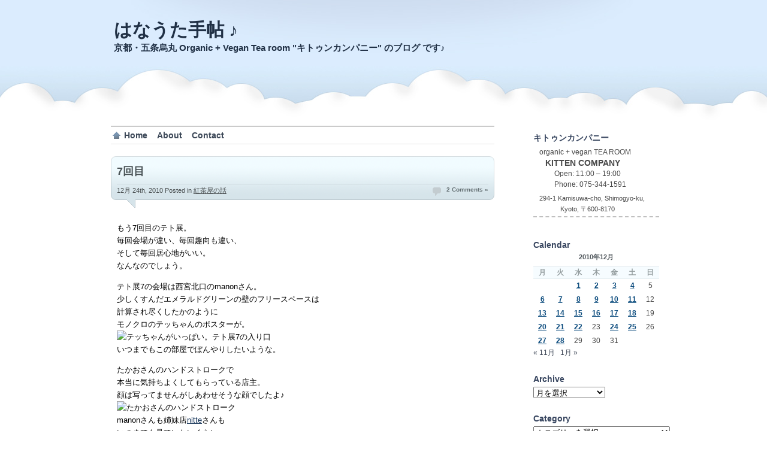

--- FILE ---
content_type: text/html; charset=UTF-8
request_url: https://hanauta.kittencompany.net/2010/12/24/2808/
body_size: 16609
content:
<!DOCTYPE html PUBLIC "-//W3C//DTD XHTML 1.0 Transitional//EN" "http://www.w3.org/TR/xhtml1/DTD/xhtml1-transitional.dtd">
<html xmlns="http://www.w3.org/1999/xhtml">
<head profile="http://gmpg.org/xfn/11">

<title>7回目 &laquo;  はなうた手帖 ♪</title>

	<meta http-equiv="Content-Type" content="text/html; charset=UTF-8" />	
	<meta name="generator" content="WordPress 6.7.4" /> <!-- leave this for stats please -->

	<link rel="stylesheet" href="https://hanauta.kittencompany.net/wp-content/themes/proclouds/style.css" type="text/css" media="screen" />
	<link rel="alternate" type="application/rss+xml" title="RSS 2.0" href="https://hanauta.kittencompany.net/feed/" />
	<link rel="alternate" type="text/xml" title="RSS .92" href="https://hanauta.kittencompany.net/feed/rss/" />
	<link rel="alternate" type="application/atom+xml" title="Atom 0.3" href="https://hanauta.kittencompany.net/feed/atom/" />
	<link rel="pingback" href="https://hanauta.kittencompany.net/xmlrpc.php" />


		<link rel='archives' title='2018年6月' href='https://hanauta.kittencompany.net/2018/06/' />
	<link rel='archives' title='2018年5月' href='https://hanauta.kittencompany.net/2018/05/' />
	<link rel='archives' title='2018年4月' href='https://hanauta.kittencompany.net/2018/04/' />
	<link rel='archives' title='2018年3月' href='https://hanauta.kittencompany.net/2018/03/' />
	<link rel='archives' title='2018年2月' href='https://hanauta.kittencompany.net/2018/02/' />
	<link rel='archives' title='2018年1月' href='https://hanauta.kittencompany.net/2018/01/' />
	<link rel='archives' title='2017年12月' href='https://hanauta.kittencompany.net/2017/12/' />
	<link rel='archives' title='2017年11月' href='https://hanauta.kittencompany.net/2017/11/' />
	<link rel='archives' title='2017年10月' href='https://hanauta.kittencompany.net/2017/10/' />
	<link rel='archives' title='2017年9月' href='https://hanauta.kittencompany.net/2017/09/' />
	<link rel='archives' title='2017年8月' href='https://hanauta.kittencompany.net/2017/08/' />
	<link rel='archives' title='2017年7月' href='https://hanauta.kittencompany.net/2017/07/' />
	<link rel='archives' title='2017年6月' href='https://hanauta.kittencompany.net/2017/06/' />
	<link rel='archives' title='2017年5月' href='https://hanauta.kittencompany.net/2017/05/' />
	<link rel='archives' title='2017年4月' href='https://hanauta.kittencompany.net/2017/04/' />
	<link rel='archives' title='2017年3月' href='https://hanauta.kittencompany.net/2017/03/' />
	<link rel='archives' title='2017年2月' href='https://hanauta.kittencompany.net/2017/02/' />
	<link rel='archives' title='2017年1月' href='https://hanauta.kittencompany.net/2017/01/' />
	<link rel='archives' title='2016年12月' href='https://hanauta.kittencompany.net/2016/12/' />
	<link rel='archives' title='2016年11月' href='https://hanauta.kittencompany.net/2016/11/' />
	<link rel='archives' title='2016年10月' href='https://hanauta.kittencompany.net/2016/10/' />
	<link rel='archives' title='2016年9月' href='https://hanauta.kittencompany.net/2016/09/' />
	<link rel='archives' title='2016年8月' href='https://hanauta.kittencompany.net/2016/08/' />
	<link rel='archives' title='2016年7月' href='https://hanauta.kittencompany.net/2016/07/' />
	<link rel='archives' title='2016年6月' href='https://hanauta.kittencompany.net/2016/06/' />
	<link rel='archives' title='2016年5月' href='https://hanauta.kittencompany.net/2016/05/' />
	<link rel='archives' title='2016年4月' href='https://hanauta.kittencompany.net/2016/04/' />
	<link rel='archives' title='2016年3月' href='https://hanauta.kittencompany.net/2016/03/' />
	<link rel='archives' title='2016年2月' href='https://hanauta.kittencompany.net/2016/02/' />
	<link rel='archives' title='2016年1月' href='https://hanauta.kittencompany.net/2016/01/' />
	<link rel='archives' title='2015年12月' href='https://hanauta.kittencompany.net/2015/12/' />
	<link rel='archives' title='2015年11月' href='https://hanauta.kittencompany.net/2015/11/' />
	<link rel='archives' title='2015年10月' href='https://hanauta.kittencompany.net/2015/10/' />
	<link rel='archives' title='2015年9月' href='https://hanauta.kittencompany.net/2015/09/' />
	<link rel='archives' title='2015年8月' href='https://hanauta.kittencompany.net/2015/08/' />
	<link rel='archives' title='2015年7月' href='https://hanauta.kittencompany.net/2015/07/' />
	<link rel='archives' title='2015年6月' href='https://hanauta.kittencompany.net/2015/06/' />
	<link rel='archives' title='2015年5月' href='https://hanauta.kittencompany.net/2015/05/' />
	<link rel='archives' title='2015年4月' href='https://hanauta.kittencompany.net/2015/04/' />
	<link rel='archives' title='2015年3月' href='https://hanauta.kittencompany.net/2015/03/' />
	<link rel='archives' title='2015年2月' href='https://hanauta.kittencompany.net/2015/02/' />
	<link rel='archives' title='2015年1月' href='https://hanauta.kittencompany.net/2015/01/' />
	<link rel='archives' title='2014年12月' href='https://hanauta.kittencompany.net/2014/12/' />
	<link rel='archives' title='2014年11月' href='https://hanauta.kittencompany.net/2014/11/' />
	<link rel='archives' title='2014年10月' href='https://hanauta.kittencompany.net/2014/10/' />
	<link rel='archives' title='2014年9月' href='https://hanauta.kittencompany.net/2014/09/' />
	<link rel='archives' title='2014年8月' href='https://hanauta.kittencompany.net/2014/08/' />
	<link rel='archives' title='2014年7月' href='https://hanauta.kittencompany.net/2014/07/' />
	<link rel='archives' title='2014年6月' href='https://hanauta.kittencompany.net/2014/06/' />
	<link rel='archives' title='2014年5月' href='https://hanauta.kittencompany.net/2014/05/' />
	<link rel='archives' title='2014年4月' href='https://hanauta.kittencompany.net/2014/04/' />
	<link rel='archives' title='2014年3月' href='https://hanauta.kittencompany.net/2014/03/' />
	<link rel='archives' title='2014年2月' href='https://hanauta.kittencompany.net/2014/02/' />
	<link rel='archives' title='2014年1月' href='https://hanauta.kittencompany.net/2014/01/' />
	<link rel='archives' title='2013年12月' href='https://hanauta.kittencompany.net/2013/12/' />
	<link rel='archives' title='2013年11月' href='https://hanauta.kittencompany.net/2013/11/' />
	<link rel='archives' title='2013年10月' href='https://hanauta.kittencompany.net/2013/10/' />
	<link rel='archives' title='2013年9月' href='https://hanauta.kittencompany.net/2013/09/' />
	<link rel='archives' title='2013年8月' href='https://hanauta.kittencompany.net/2013/08/' />
	<link rel='archives' title='2013年7月' href='https://hanauta.kittencompany.net/2013/07/' />
	<link rel='archives' title='2013年6月' href='https://hanauta.kittencompany.net/2013/06/' />
	<link rel='archives' title='2013年5月' href='https://hanauta.kittencompany.net/2013/05/' />
	<link rel='archives' title='2013年4月' href='https://hanauta.kittencompany.net/2013/04/' />
	<link rel='archives' title='2013年3月' href='https://hanauta.kittencompany.net/2013/03/' />
	<link rel='archives' title='2013年2月' href='https://hanauta.kittencompany.net/2013/02/' />
	<link rel='archives' title='2013年1月' href='https://hanauta.kittencompany.net/2013/01/' />
	<link rel='archives' title='2012年12月' href='https://hanauta.kittencompany.net/2012/12/' />
	<link rel='archives' title='2012年11月' href='https://hanauta.kittencompany.net/2012/11/' />
	<link rel='archives' title='2012年10月' href='https://hanauta.kittencompany.net/2012/10/' />
	<link rel='archives' title='2012年9月' href='https://hanauta.kittencompany.net/2012/09/' />
	<link rel='archives' title='2012年8月' href='https://hanauta.kittencompany.net/2012/08/' />
	<link rel='archives' title='2012年7月' href='https://hanauta.kittencompany.net/2012/07/' />
	<link rel='archives' title='2012年6月' href='https://hanauta.kittencompany.net/2012/06/' />
	<link rel='archives' title='2012年5月' href='https://hanauta.kittencompany.net/2012/05/' />
	<link rel='archives' title='2012年4月' href='https://hanauta.kittencompany.net/2012/04/' />
	<link rel='archives' title='2012年3月' href='https://hanauta.kittencompany.net/2012/03/' />
	<link rel='archives' title='2012年2月' href='https://hanauta.kittencompany.net/2012/02/' />
	<link rel='archives' title='2012年1月' href='https://hanauta.kittencompany.net/2012/01/' />
	<link rel='archives' title='2011年12月' href='https://hanauta.kittencompany.net/2011/12/' />
	<link rel='archives' title='2011年11月' href='https://hanauta.kittencompany.net/2011/11/' />
	<link rel='archives' title='2011年10月' href='https://hanauta.kittencompany.net/2011/10/' />
	<link rel='archives' title='2011年9月' href='https://hanauta.kittencompany.net/2011/09/' />
	<link rel='archives' title='2011年8月' href='https://hanauta.kittencompany.net/2011/08/' />
	<link rel='archives' title='2011年7月' href='https://hanauta.kittencompany.net/2011/07/' />
	<link rel='archives' title='2011年6月' href='https://hanauta.kittencompany.net/2011/06/' />
	<link rel='archives' title='2011年5月' href='https://hanauta.kittencompany.net/2011/05/' />
	<link rel='archives' title='2011年4月' href='https://hanauta.kittencompany.net/2011/04/' />
	<link rel='archives' title='2011年3月' href='https://hanauta.kittencompany.net/2011/03/' />
	<link rel='archives' title='2011年2月' href='https://hanauta.kittencompany.net/2011/02/' />
	<link rel='archives' title='2011年1月' href='https://hanauta.kittencompany.net/2011/01/' />
	<link rel='archives' title='2010年12月' href='https://hanauta.kittencompany.net/2010/12/' />
	<link rel='archives' title='2010年11月' href='https://hanauta.kittencompany.net/2010/11/' />
	<link rel='archives' title='2010年10月' href='https://hanauta.kittencompany.net/2010/10/' />
	<link rel='archives' title='2010年9月' href='https://hanauta.kittencompany.net/2010/09/' />
	<link rel='archives' title='2010年8月' href='https://hanauta.kittencompany.net/2010/08/' />
	<link rel='archives' title='2010年7月' href='https://hanauta.kittencompany.net/2010/07/' />
	<link rel='archives' title='2010年6月' href='https://hanauta.kittencompany.net/2010/06/' />
	<link rel='archives' title='2010年5月' href='https://hanauta.kittencompany.net/2010/05/' />
	<link rel='archives' title='2010年4月' href='https://hanauta.kittencompany.net/2010/04/' />
	<link rel='archives' title='2010年3月' href='https://hanauta.kittencompany.net/2010/03/' />
	<link rel='archives' title='2010年2月' href='https://hanauta.kittencompany.net/2010/02/' />
	<link rel='archives' title='2010年1月' href='https://hanauta.kittencompany.net/2010/01/' />
	<link rel='archives' title='2009年12月' href='https://hanauta.kittencompany.net/2009/12/' />
	<link rel='archives' title='2009年11月' href='https://hanauta.kittencompany.net/2009/11/' />
	<link rel='archives' title='2009年10月' href='https://hanauta.kittencompany.net/2009/10/' />
	<link rel='archives' title='2009年9月' href='https://hanauta.kittencompany.net/2009/09/' />
	<link rel='archives' title='2009年8月' href='https://hanauta.kittencompany.net/2009/08/' />
	<link rel='archives' title='2009年7月' href='https://hanauta.kittencompany.net/2009/07/' />
	<link rel='archives' title='2009年6月' href='https://hanauta.kittencompany.net/2009/06/' />
	<link rel='archives' title='2009年5月' href='https://hanauta.kittencompany.net/2009/05/' />
	<link rel='archives' title='2009年4月' href='https://hanauta.kittencompany.net/2009/04/' />
	<link rel='archives' title='2009年3月' href='https://hanauta.kittencompany.net/2009/03/' />
	<link rel='archives' title='2009年2月' href='https://hanauta.kittencompany.net/2009/02/' />
	<link rel='archives' title='2009年1月' href='https://hanauta.kittencompany.net/2009/01/' />
	<link rel='archives' title='2008年12月' href='https://hanauta.kittencompany.net/2008/12/' />
	<link rel='archives' title='2008年11月' href='https://hanauta.kittencompany.net/2008/11/' />
	<link rel='archives' title='2008年10月' href='https://hanauta.kittencompany.net/2008/10/' />
	<link rel='archives' title='2008年9月' href='https://hanauta.kittencompany.net/2008/09/' />
	<link rel='archives' title='2008年8月' href='https://hanauta.kittencompany.net/2008/08/' />
	<link rel='archives' title='2008年4月' href='https://hanauta.kittencompany.net/2008/04/' />
	<link rel='archives' title='2008年3月' href='https://hanauta.kittencompany.net/2008/03/' />
	<link rel='archives' title='2008年2月' href='https://hanauta.kittencompany.net/2008/02/' />
	<link rel='archives' title='2008年1月' href='https://hanauta.kittencompany.net/2008/01/' />
	<link rel='archives' title='2007年12月' href='https://hanauta.kittencompany.net/2007/12/' />
	<link rel='archives' title='2007年11月' href='https://hanauta.kittencompany.net/2007/11/' />
	<link rel='archives' title='2007年10月' href='https://hanauta.kittencompany.net/2007/10/' />
	<link rel='archives' title='2007年9月' href='https://hanauta.kittencompany.net/2007/09/' />
	<link rel='archives' title='2007年8月' href='https://hanauta.kittencompany.net/2007/08/' />
	<link rel='archives' title='2007年7月' href='https://hanauta.kittencompany.net/2007/07/' />
	<link rel='archives' title='2007年6月' href='https://hanauta.kittencompany.net/2007/06/' />
	<link rel='archives' title='2007年5月' href='https://hanauta.kittencompany.net/2007/05/' />
	<link rel='archives' title='2007年4月' href='https://hanauta.kittencompany.net/2007/04/' />
				<meta name='robots' content='max-image-preview:large' />
	<style>img:is([sizes="auto" i], [sizes^="auto," i]) { contain-intrinsic-size: 3000px 1500px }</style>
	<link rel="alternate" type="application/rss+xml" title="はなうた手帖 ♪ &raquo; 7回目 のコメントのフィード" href="https://hanauta.kittencompany.net/2010/12/24/2808/feed/" />
<script type="text/javascript">
/* <![CDATA[ */
window._wpemojiSettings = {"baseUrl":"https:\/\/s.w.org\/images\/core\/emoji\/15.0.3\/72x72\/","ext":".png","svgUrl":"https:\/\/s.w.org\/images\/core\/emoji\/15.0.3\/svg\/","svgExt":".svg","source":{"concatemoji":"https:\/\/hanauta.kittencompany.net\/wp-includes\/js\/wp-emoji-release.min.js?ver=6.7.4"}};
/*! This file is auto-generated */
!function(i,n){var o,s,e;function c(e){try{var t={supportTests:e,timestamp:(new Date).valueOf()};sessionStorage.setItem(o,JSON.stringify(t))}catch(e){}}function p(e,t,n){e.clearRect(0,0,e.canvas.width,e.canvas.height),e.fillText(t,0,0);var t=new Uint32Array(e.getImageData(0,0,e.canvas.width,e.canvas.height).data),r=(e.clearRect(0,0,e.canvas.width,e.canvas.height),e.fillText(n,0,0),new Uint32Array(e.getImageData(0,0,e.canvas.width,e.canvas.height).data));return t.every(function(e,t){return e===r[t]})}function u(e,t,n){switch(t){case"flag":return n(e,"\ud83c\udff3\ufe0f\u200d\u26a7\ufe0f","\ud83c\udff3\ufe0f\u200b\u26a7\ufe0f")?!1:!n(e,"\ud83c\uddfa\ud83c\uddf3","\ud83c\uddfa\u200b\ud83c\uddf3")&&!n(e,"\ud83c\udff4\udb40\udc67\udb40\udc62\udb40\udc65\udb40\udc6e\udb40\udc67\udb40\udc7f","\ud83c\udff4\u200b\udb40\udc67\u200b\udb40\udc62\u200b\udb40\udc65\u200b\udb40\udc6e\u200b\udb40\udc67\u200b\udb40\udc7f");case"emoji":return!n(e,"\ud83d\udc26\u200d\u2b1b","\ud83d\udc26\u200b\u2b1b")}return!1}function f(e,t,n){var r="undefined"!=typeof WorkerGlobalScope&&self instanceof WorkerGlobalScope?new OffscreenCanvas(300,150):i.createElement("canvas"),a=r.getContext("2d",{willReadFrequently:!0}),o=(a.textBaseline="top",a.font="600 32px Arial",{});return e.forEach(function(e){o[e]=t(a,e,n)}),o}function t(e){var t=i.createElement("script");t.src=e,t.defer=!0,i.head.appendChild(t)}"undefined"!=typeof Promise&&(o="wpEmojiSettingsSupports",s=["flag","emoji"],n.supports={everything:!0,everythingExceptFlag:!0},e=new Promise(function(e){i.addEventListener("DOMContentLoaded",e,{once:!0})}),new Promise(function(t){var n=function(){try{var e=JSON.parse(sessionStorage.getItem(o));if("object"==typeof e&&"number"==typeof e.timestamp&&(new Date).valueOf()<e.timestamp+604800&&"object"==typeof e.supportTests)return e.supportTests}catch(e){}return null}();if(!n){if("undefined"!=typeof Worker&&"undefined"!=typeof OffscreenCanvas&&"undefined"!=typeof URL&&URL.createObjectURL&&"undefined"!=typeof Blob)try{var e="postMessage("+f.toString()+"("+[JSON.stringify(s),u.toString(),p.toString()].join(",")+"));",r=new Blob([e],{type:"text/javascript"}),a=new Worker(URL.createObjectURL(r),{name:"wpTestEmojiSupports"});return void(a.onmessage=function(e){c(n=e.data),a.terminate(),t(n)})}catch(e){}c(n=f(s,u,p))}t(n)}).then(function(e){for(var t in e)n.supports[t]=e[t],n.supports.everything=n.supports.everything&&n.supports[t],"flag"!==t&&(n.supports.everythingExceptFlag=n.supports.everythingExceptFlag&&n.supports[t]);n.supports.everythingExceptFlag=n.supports.everythingExceptFlag&&!n.supports.flag,n.DOMReady=!1,n.readyCallback=function(){n.DOMReady=!0}}).then(function(){return e}).then(function(){var e;n.supports.everything||(n.readyCallback(),(e=n.source||{}).concatemoji?t(e.concatemoji):e.wpemoji&&e.twemoji&&(t(e.twemoji),t(e.wpemoji)))}))}((window,document),window._wpemojiSettings);
/* ]]> */
</script>
<style id='wp-emoji-styles-inline-css' type='text/css'>

	img.wp-smiley, img.emoji {
		display: inline !important;
		border: none !important;
		box-shadow: none !important;
		height: 1em !important;
		width: 1em !important;
		margin: 0 0.07em !important;
		vertical-align: -0.1em !important;
		background: none !important;
		padding: 0 !important;
	}
</style>
<link rel='stylesheet' id='wp-block-library-css' href='https://hanauta.kittencompany.net/wp-includes/css/dist/block-library/style.min.css?ver=6.7.4' type='text/css' media='all' />
<style id='classic-theme-styles-inline-css' type='text/css'>
/*! This file is auto-generated */
.wp-block-button__link{color:#fff;background-color:#32373c;border-radius:9999px;box-shadow:none;text-decoration:none;padding:calc(.667em + 2px) calc(1.333em + 2px);font-size:1.125em}.wp-block-file__button{background:#32373c;color:#fff;text-decoration:none}
</style>
<style id='global-styles-inline-css' type='text/css'>
:root{--wp--preset--aspect-ratio--square: 1;--wp--preset--aspect-ratio--4-3: 4/3;--wp--preset--aspect-ratio--3-4: 3/4;--wp--preset--aspect-ratio--3-2: 3/2;--wp--preset--aspect-ratio--2-3: 2/3;--wp--preset--aspect-ratio--16-9: 16/9;--wp--preset--aspect-ratio--9-16: 9/16;--wp--preset--color--black: #000000;--wp--preset--color--cyan-bluish-gray: #abb8c3;--wp--preset--color--white: #ffffff;--wp--preset--color--pale-pink: #f78da7;--wp--preset--color--vivid-red: #cf2e2e;--wp--preset--color--luminous-vivid-orange: #ff6900;--wp--preset--color--luminous-vivid-amber: #fcb900;--wp--preset--color--light-green-cyan: #7bdcb5;--wp--preset--color--vivid-green-cyan: #00d084;--wp--preset--color--pale-cyan-blue: #8ed1fc;--wp--preset--color--vivid-cyan-blue: #0693e3;--wp--preset--color--vivid-purple: #9b51e0;--wp--preset--gradient--vivid-cyan-blue-to-vivid-purple: linear-gradient(135deg,rgba(6,147,227,1) 0%,rgb(155,81,224) 100%);--wp--preset--gradient--light-green-cyan-to-vivid-green-cyan: linear-gradient(135deg,rgb(122,220,180) 0%,rgb(0,208,130) 100%);--wp--preset--gradient--luminous-vivid-amber-to-luminous-vivid-orange: linear-gradient(135deg,rgba(252,185,0,1) 0%,rgba(255,105,0,1) 100%);--wp--preset--gradient--luminous-vivid-orange-to-vivid-red: linear-gradient(135deg,rgba(255,105,0,1) 0%,rgb(207,46,46) 100%);--wp--preset--gradient--very-light-gray-to-cyan-bluish-gray: linear-gradient(135deg,rgb(238,238,238) 0%,rgb(169,184,195) 100%);--wp--preset--gradient--cool-to-warm-spectrum: linear-gradient(135deg,rgb(74,234,220) 0%,rgb(151,120,209) 20%,rgb(207,42,186) 40%,rgb(238,44,130) 60%,rgb(251,105,98) 80%,rgb(254,248,76) 100%);--wp--preset--gradient--blush-light-purple: linear-gradient(135deg,rgb(255,206,236) 0%,rgb(152,150,240) 100%);--wp--preset--gradient--blush-bordeaux: linear-gradient(135deg,rgb(254,205,165) 0%,rgb(254,45,45) 50%,rgb(107,0,62) 100%);--wp--preset--gradient--luminous-dusk: linear-gradient(135deg,rgb(255,203,112) 0%,rgb(199,81,192) 50%,rgb(65,88,208) 100%);--wp--preset--gradient--pale-ocean: linear-gradient(135deg,rgb(255,245,203) 0%,rgb(182,227,212) 50%,rgb(51,167,181) 100%);--wp--preset--gradient--electric-grass: linear-gradient(135deg,rgb(202,248,128) 0%,rgb(113,206,126) 100%);--wp--preset--gradient--midnight: linear-gradient(135deg,rgb(2,3,129) 0%,rgb(40,116,252) 100%);--wp--preset--font-size--small: 13px;--wp--preset--font-size--medium: 20px;--wp--preset--font-size--large: 36px;--wp--preset--font-size--x-large: 42px;--wp--preset--spacing--20: 0.44rem;--wp--preset--spacing--30: 0.67rem;--wp--preset--spacing--40: 1rem;--wp--preset--spacing--50: 1.5rem;--wp--preset--spacing--60: 2.25rem;--wp--preset--spacing--70: 3.38rem;--wp--preset--spacing--80: 5.06rem;--wp--preset--shadow--natural: 6px 6px 9px rgba(0, 0, 0, 0.2);--wp--preset--shadow--deep: 12px 12px 50px rgba(0, 0, 0, 0.4);--wp--preset--shadow--sharp: 6px 6px 0px rgba(0, 0, 0, 0.2);--wp--preset--shadow--outlined: 6px 6px 0px -3px rgba(255, 255, 255, 1), 6px 6px rgba(0, 0, 0, 1);--wp--preset--shadow--crisp: 6px 6px 0px rgba(0, 0, 0, 1);}:where(.is-layout-flex){gap: 0.5em;}:where(.is-layout-grid){gap: 0.5em;}body .is-layout-flex{display: flex;}.is-layout-flex{flex-wrap: wrap;align-items: center;}.is-layout-flex > :is(*, div){margin: 0;}body .is-layout-grid{display: grid;}.is-layout-grid > :is(*, div){margin: 0;}:where(.wp-block-columns.is-layout-flex){gap: 2em;}:where(.wp-block-columns.is-layout-grid){gap: 2em;}:where(.wp-block-post-template.is-layout-flex){gap: 1.25em;}:where(.wp-block-post-template.is-layout-grid){gap: 1.25em;}.has-black-color{color: var(--wp--preset--color--black) !important;}.has-cyan-bluish-gray-color{color: var(--wp--preset--color--cyan-bluish-gray) !important;}.has-white-color{color: var(--wp--preset--color--white) !important;}.has-pale-pink-color{color: var(--wp--preset--color--pale-pink) !important;}.has-vivid-red-color{color: var(--wp--preset--color--vivid-red) !important;}.has-luminous-vivid-orange-color{color: var(--wp--preset--color--luminous-vivid-orange) !important;}.has-luminous-vivid-amber-color{color: var(--wp--preset--color--luminous-vivid-amber) !important;}.has-light-green-cyan-color{color: var(--wp--preset--color--light-green-cyan) !important;}.has-vivid-green-cyan-color{color: var(--wp--preset--color--vivid-green-cyan) !important;}.has-pale-cyan-blue-color{color: var(--wp--preset--color--pale-cyan-blue) !important;}.has-vivid-cyan-blue-color{color: var(--wp--preset--color--vivid-cyan-blue) !important;}.has-vivid-purple-color{color: var(--wp--preset--color--vivid-purple) !important;}.has-black-background-color{background-color: var(--wp--preset--color--black) !important;}.has-cyan-bluish-gray-background-color{background-color: var(--wp--preset--color--cyan-bluish-gray) !important;}.has-white-background-color{background-color: var(--wp--preset--color--white) !important;}.has-pale-pink-background-color{background-color: var(--wp--preset--color--pale-pink) !important;}.has-vivid-red-background-color{background-color: var(--wp--preset--color--vivid-red) !important;}.has-luminous-vivid-orange-background-color{background-color: var(--wp--preset--color--luminous-vivid-orange) !important;}.has-luminous-vivid-amber-background-color{background-color: var(--wp--preset--color--luminous-vivid-amber) !important;}.has-light-green-cyan-background-color{background-color: var(--wp--preset--color--light-green-cyan) !important;}.has-vivid-green-cyan-background-color{background-color: var(--wp--preset--color--vivid-green-cyan) !important;}.has-pale-cyan-blue-background-color{background-color: var(--wp--preset--color--pale-cyan-blue) !important;}.has-vivid-cyan-blue-background-color{background-color: var(--wp--preset--color--vivid-cyan-blue) !important;}.has-vivid-purple-background-color{background-color: var(--wp--preset--color--vivid-purple) !important;}.has-black-border-color{border-color: var(--wp--preset--color--black) !important;}.has-cyan-bluish-gray-border-color{border-color: var(--wp--preset--color--cyan-bluish-gray) !important;}.has-white-border-color{border-color: var(--wp--preset--color--white) !important;}.has-pale-pink-border-color{border-color: var(--wp--preset--color--pale-pink) !important;}.has-vivid-red-border-color{border-color: var(--wp--preset--color--vivid-red) !important;}.has-luminous-vivid-orange-border-color{border-color: var(--wp--preset--color--luminous-vivid-orange) !important;}.has-luminous-vivid-amber-border-color{border-color: var(--wp--preset--color--luminous-vivid-amber) !important;}.has-light-green-cyan-border-color{border-color: var(--wp--preset--color--light-green-cyan) !important;}.has-vivid-green-cyan-border-color{border-color: var(--wp--preset--color--vivid-green-cyan) !important;}.has-pale-cyan-blue-border-color{border-color: var(--wp--preset--color--pale-cyan-blue) !important;}.has-vivid-cyan-blue-border-color{border-color: var(--wp--preset--color--vivid-cyan-blue) !important;}.has-vivid-purple-border-color{border-color: var(--wp--preset--color--vivid-purple) !important;}.has-vivid-cyan-blue-to-vivid-purple-gradient-background{background: var(--wp--preset--gradient--vivid-cyan-blue-to-vivid-purple) !important;}.has-light-green-cyan-to-vivid-green-cyan-gradient-background{background: var(--wp--preset--gradient--light-green-cyan-to-vivid-green-cyan) !important;}.has-luminous-vivid-amber-to-luminous-vivid-orange-gradient-background{background: var(--wp--preset--gradient--luminous-vivid-amber-to-luminous-vivid-orange) !important;}.has-luminous-vivid-orange-to-vivid-red-gradient-background{background: var(--wp--preset--gradient--luminous-vivid-orange-to-vivid-red) !important;}.has-very-light-gray-to-cyan-bluish-gray-gradient-background{background: var(--wp--preset--gradient--very-light-gray-to-cyan-bluish-gray) !important;}.has-cool-to-warm-spectrum-gradient-background{background: var(--wp--preset--gradient--cool-to-warm-spectrum) !important;}.has-blush-light-purple-gradient-background{background: var(--wp--preset--gradient--blush-light-purple) !important;}.has-blush-bordeaux-gradient-background{background: var(--wp--preset--gradient--blush-bordeaux) !important;}.has-luminous-dusk-gradient-background{background: var(--wp--preset--gradient--luminous-dusk) !important;}.has-pale-ocean-gradient-background{background: var(--wp--preset--gradient--pale-ocean) !important;}.has-electric-grass-gradient-background{background: var(--wp--preset--gradient--electric-grass) !important;}.has-midnight-gradient-background{background: var(--wp--preset--gradient--midnight) !important;}.has-small-font-size{font-size: var(--wp--preset--font-size--small) !important;}.has-medium-font-size{font-size: var(--wp--preset--font-size--medium) !important;}.has-large-font-size{font-size: var(--wp--preset--font-size--large) !important;}.has-x-large-font-size{font-size: var(--wp--preset--font-size--x-large) !important;}
:where(.wp-block-post-template.is-layout-flex){gap: 1.25em;}:where(.wp-block-post-template.is-layout-grid){gap: 1.25em;}
:where(.wp-block-columns.is-layout-flex){gap: 2em;}:where(.wp-block-columns.is-layout-grid){gap: 2em;}
:root :where(.wp-block-pullquote){font-size: 1.5em;line-height: 1.6;}
</style>
<link rel='stylesheet' id='contact-form-7-css' href='https://hanauta.kittencompany.net/wp-content/plugins/contact-form-7/includes/css/styles.css?ver=6.0.3' type='text/css' media='all' />
<style id='akismet-widget-style-inline-css' type='text/css'>

			.a-stats {
				--akismet-color-mid-green: #357b49;
				--akismet-color-white: #fff;
				--akismet-color-light-grey: #f6f7f7;

				max-width: 350px;
				width: auto;
			}

			.a-stats * {
				all: unset;
				box-sizing: border-box;
			}

			.a-stats strong {
				font-weight: 600;
			}

			.a-stats a.a-stats__link,
			.a-stats a.a-stats__link:visited,
			.a-stats a.a-stats__link:active {
				background: var(--akismet-color-mid-green);
				border: none;
				box-shadow: none;
				border-radius: 8px;
				color: var(--akismet-color-white);
				cursor: pointer;
				display: block;
				font-family: -apple-system, BlinkMacSystemFont, 'Segoe UI', 'Roboto', 'Oxygen-Sans', 'Ubuntu', 'Cantarell', 'Helvetica Neue', sans-serif;
				font-weight: 500;
				padding: 12px;
				text-align: center;
				text-decoration: none;
				transition: all 0.2s ease;
			}

			/* Extra specificity to deal with TwentyTwentyOne focus style */
			.widget .a-stats a.a-stats__link:focus {
				background: var(--akismet-color-mid-green);
				color: var(--akismet-color-white);
				text-decoration: none;
			}

			.a-stats a.a-stats__link:hover {
				filter: brightness(110%);
				box-shadow: 0 4px 12px rgba(0, 0, 0, 0.06), 0 0 2px rgba(0, 0, 0, 0.16);
			}

			.a-stats .count {
				color: var(--akismet-color-white);
				display: block;
				font-size: 1.5em;
				line-height: 1.4;
				padding: 0 13px;
				white-space: nowrap;
			}
		
</style>
<link rel='stylesheet' id='fancybox-css' href='https://hanauta.kittencompany.net/wp-content/plugins/easy-fancybox/fancybox/1.5.4/jquery.fancybox.min.css?ver=6.7.4' type='text/css' media='screen' />
<script type="text/javascript" src="https://hanauta.kittencompany.net/wp-includes/js/jquery/jquery.min.js?ver=3.7.1" id="jquery-core-js"></script>
<script type="text/javascript" src="https://hanauta.kittencompany.net/wp-includes/js/jquery/jquery-migrate.min.js?ver=3.4.1" id="jquery-migrate-js"></script>
<link rel="https://api.w.org/" href="https://hanauta.kittencompany.net/wp-json/" /><link rel="alternate" title="JSON" type="application/json" href="https://hanauta.kittencompany.net/wp-json/wp/v2/posts/2808" /><link rel="EditURI" type="application/rsd+xml" title="RSD" href="https://hanauta.kittencompany.net/xmlrpc.php?rsd" />
<meta name="generator" content="WordPress 6.7.4" />
<link rel="canonical" href="https://hanauta.kittencompany.net/2010/12/24/2808/" />
<link rel='shortlink' href='https://hanauta.kittencompany.net/?p=2808' />
<link rel="alternate" title="oEmbed (JSON)" type="application/json+oembed" href="https://hanauta.kittencompany.net/wp-json/oembed/1.0/embed?url=https%3A%2F%2Fhanauta.kittencompany.net%2F2010%2F12%2F24%2F2808%2F" />
<link rel="alternate" title="oEmbed (XML)" type="text/xml+oembed" href="https://hanauta.kittencompany.net/wp-json/oembed/1.0/embed?url=https%3A%2F%2Fhanauta.kittencompany.net%2F2010%2F12%2F24%2F2808%2F&#038;format=xml" />
<style data-context="foundation-flickity-css">/*! Flickity v2.0.2
http://flickity.metafizzy.co
---------------------------------------------- */.flickity-enabled{position:relative}.flickity-enabled:focus{outline:0}.flickity-viewport{overflow:hidden;position:relative;height:100%}.flickity-slider{position:absolute;width:100%;height:100%}.flickity-enabled.is-draggable{-webkit-tap-highlight-color:transparent;tap-highlight-color:transparent;-webkit-user-select:none;-moz-user-select:none;-ms-user-select:none;user-select:none}.flickity-enabled.is-draggable .flickity-viewport{cursor:move;cursor:-webkit-grab;cursor:grab}.flickity-enabled.is-draggable .flickity-viewport.is-pointer-down{cursor:-webkit-grabbing;cursor:grabbing}.flickity-prev-next-button{position:absolute;top:50%;width:44px;height:44px;border:none;border-radius:50%;background:#fff;background:hsla(0,0%,100%,.75);cursor:pointer;-webkit-transform:translateY(-50%);transform:translateY(-50%)}.flickity-prev-next-button:hover{background:#fff}.flickity-prev-next-button:focus{outline:0;box-shadow:0 0 0 5px #09f}.flickity-prev-next-button:active{opacity:.6}.flickity-prev-next-button.previous{left:10px}.flickity-prev-next-button.next{right:10px}.flickity-rtl .flickity-prev-next-button.previous{left:auto;right:10px}.flickity-rtl .flickity-prev-next-button.next{right:auto;left:10px}.flickity-prev-next-button:disabled{opacity:.3;cursor:auto}.flickity-prev-next-button svg{position:absolute;left:20%;top:20%;width:60%;height:60%}.flickity-prev-next-button .arrow{fill:#333}.flickity-page-dots{position:absolute;width:100%;bottom:-25px;padding:0;margin:0;list-style:none;text-align:center;line-height:1}.flickity-rtl .flickity-page-dots{direction:rtl}.flickity-page-dots .dot{display:inline-block;width:10px;height:10px;margin:0 8px;background:#333;border-radius:50%;opacity:.25;cursor:pointer}.flickity-page-dots .dot.is-selected{opacity:1}</style><style data-context="foundation-slideout-css">.slideout-menu{position:fixed;left:0;top:0;bottom:0;right:auto;z-index:0;width:256px;overflow-y:auto;-webkit-overflow-scrolling:touch;display:none}.slideout-menu.pushit-right{left:auto;right:0}.slideout-panel{position:relative;z-index:1;will-change:transform}.slideout-open,.slideout-open .slideout-panel,.slideout-open body{overflow:hidden}.slideout-open .slideout-menu{display:block}.pushit{display:none}</style><style type="text/css">
#header_wrapper { background: url(https://hanauta.kittencompany.net/wp-content/themes/proclouds/images/tophead.jpg) no-repeat;}
#main_header a#headertitlelink, #main_header a#headerdesclink  {
    color:#203045;
}
#main_header a:hover#headertoplink {text-decoration:underline; color:#203045; }
</style>
<style>.ios7.web-app-mode.has-fixed header{ background-color: rgba(3,122,221,.88);}</style>		<style type="text/css" id="wp-custom-css">
			#posts_contain  .post_content {font-size:10pt; line-height: 1.625;}		</style>
		
	<!-- Page menu code -->
	<script type='text/javascript'> 
	jQuery(document).ready(function() { 
	jQuery("#dropmenu ul").css({display: "none"}); // Opera Fix 
	jQuery("#dropmenu li").hover(function(){ 
			jQuery(this).find('ul:first').css({visibility: "visible",display: "none"}).show(268); 
			},function(){ 
			jQuery(this).find('ul:first').css({visibility: "hidden"}); 
			}); 
	}); 
	</script> 
	<!-- End Page menu Code -->

<!-- favicon code -->
<link rel="shortcut icon" href="https://hanauta.kittencompany.net/wp-content/themes/proclouds/hanautasha_favicon.ico" />
<!-- End favicon code -->
</head>
<body>



<div id="main_header">

	<div id="header_center">


		<div id="textlinks" style="">
			<h1><a id="headertitlelink" href="https://hanauta.kittencompany.net/">はなうた手帖 ♪</a></h1>
			<h2><a id="headerdesclink" href="https://hanauta.kittencompany.net/">京都・五条烏丸 Organic + Vegan Tea room &quot;キトゥンカンパニー&quot; のブログ です♪</a></h2>
		</div>

		<div id="header_wrapper" style="position:absolute;"><a href="https://hanauta.kittencompany.net/"></a></div>


	
	</div>

</div>



<div id="main_center">



<div id="left_col">

	<!-- Header -->


	<div id="main_topmenu">
		<ul id="dropmenu"> 
		<li class="page_item"><a href="http://hanauta.kittencompany.net/"  id="homelink" title="Home" >Home</a></li>
		<li class="page_item page-item-2892"><a href="https://hanauta.kittencompany.net/about/">About</a></li>
<li class="page_item page-item-2980"><a href="https://hanauta.kittencompany.net/contact/">Contact</a></li>
		</ul> 
	</div><!-- End main_topmenu -->	
	<!-- posts -->
	<div id="posts_contain">

	
		

			<div class="post-2808 post type-post status-publish format-standard hentry category-daily-life" id="post-2808">



				<div class="post_header">
					<div class="post_header_header"></div>
					<div class="post_header_contain">
						<h2><a href="https://hanauta.kittencompany.net/2010/12/24/2808/" rel="bookmark" title="Permanent Link to 7回目">7回目</a></h2>
					<div class="post_info">
						<small>12月 24th, 2010 <!-- by ハナウターシャ (Hanauta~sha) --> Posted in <a href="https://hanauta.kittencompany.net/category/daily-life/" rel="category tag">紅茶屋の話</a></small>
						<div class="post_comment_count"><a href="https://hanauta.kittencompany.net/2010/12/24/2808/#comments"><span class="comment_ico"></span> 2 Comments &#187;</a></div>
					</div>
					</div>
				</div><!-- End post_header -->


				
				<div class="post_content">
					<p>もう7回目のテト展。<br />
毎回会場が違い、毎回趣向も違い、<br />
そして毎回居心地がいい。<br />
なんなのでしょう。</p>
<p>テト展7の会場は西宮北口のmanonさん。<br />
少しくすんだエメラルドグリーンの壁のフリースペースは<br />
計算され尽くしたかのように<br />
モノクロのテッちゃんのポスターが。<br />
<img fetchpriority="high" decoding="async" class="pict" title="テッちゃんがいっぱい。テト展7の入り口" src="http://hmcr.smugmug.com/photos/1148479569_hJmVb-M.jpg" alt="テッちゃんがいっぱい。テト展7の入り口" width="480" height="360" /><br />
いつまでもこの部屋でぼんやりしたいような。</p>
<p>たかおさんのハンドストロークで<br />
本当に気持ちよくしてもらっている店主。<br />
顔は写ってませんがしあわせそうな顔でしたよ♪<br />
<img decoding="async" class="pict" title="たかおさんのハンドストローク" src="http://hmcr.smugmug.com/photos/1148479518_uuG9X-M.jpg" alt="たかおさんのハンドストローク" width="480" height="360" /><br />
manonさんも姉妹店<a href="http://www.nitte-manon.com/" target="_blank">nitte</a>さんも<br />
いつまでも見ていたいくらい、<br />
ひとつひとつにお話がついてきそうなものばかり。<br />
お店の人はニコニコしてて、<br />
足を踏み入れただけで心が温かくなる。<br />
神戸方面の個人のお店に行くとよく憶えるこの感覚。<br />
それは震災を経験しているから<br />
助け合いの心が何も言わずとも根付いているのかも。</p>
<p>ね、テッちゃん♪</p>
									</div> <!-- end post_content -->

				
				<div class="post_footer">
				

								<div class="nextprev">

				<span class="prev">
				<span class="what">Previous Post</span>&laquo; <a href="https://hanauta.kittencompany.net/2010/12/22/2807/" rel="prev">柚子ラブ☆</a> </span>

				<span class="next">
				<span class="what">Next Post</span><a href="https://hanauta.kittencompany.net/2010/12/25/2809/" rel="next">すこしやさしく</a> &raquo;</span>

				</div>
				
				</div><!-- end post_footer -->


			</div> <!-- end class entry -->

			
<!-- You can start editing here. -->
<div id="comment_contain">
	<h3 id="comments">2 Responses</h3>

	<div class="navigation">
		<div class="alignleft"></div>
		<div class="alignright"></div>
	</div>

	<div class="commentlist">
	<ul>
	<li>
	<div class="comment even thread-even depth-1" id="comment-853">

		<span class="comment-author vcard"><img alt='' src='https://secure.gravatar.com/avatar/?s=48&#038;d=mm&#038;r=g' srcset='https://secure.gravatar.com/avatar/?s=96&#038;d=mm&#038;r=g 2x' class='avatar avatar-48 photo avatar-default' height='48' width='48' decoding='async'/></span>

		<div class="comment-content">

			<div class="comment-meta commentmetadata">

				<div class="commentauthorlink">
				たかおとみお				</div>

				<div class="commentdatelink">
				<a href="https://hanauta.kittencompany.net/2010/12/24/2808/#comment-853">2010年12月25日 10:33 PM</a>
								</div>

			</div>



					<p>&gt;ひとつひとつにお話がついてきそうなものばかり<br />
あ、ほんとにそうなんです。ひとつひとつにお話がついてきます。<br />
このたびはテト展でずっとお店にいるので、一日のうちにお店の方にちょこちょこお話を聞かせていただく機会があって、その機会が重なるにつれて、お店に行って雑貨の品々を眺めるのがますます楽しくなっています。</p>
		</div>

		<div class="reply"></div>

	</div>


</li><!-- #comment-## -->
<li>
	<div class="comment odd alt thread-odd thread-alt depth-1" id="comment-852">

		<span class="comment-author vcard"><img alt='' src='https://secure.gravatar.com/avatar/?s=48&#038;d=mm&#038;r=g' srcset='https://secure.gravatar.com/avatar/?s=96&#038;d=mm&#038;r=g 2x' class='avatar avatar-48 photo avatar-default' height='48' width='48' loading='lazy' decoding='async'/></span>

		<div class="comment-content">

			<div class="comment-meta commentmetadata">

				<div class="commentauthorlink">
				イベント部長				</div>

				<div class="commentdatelink">
				<a href="https://hanauta.kittencompany.net/2010/12/24/2808/#comment-852">2010年12月27日 3:15 PM</a>
								</div>

			</div>



					<p>たかおと みお様、こんにちは♪<br />
テト展7、お疲れ様でした。<br />
濃縮された4日間だったようで。<br />
私たちも普段下りない駅で下り、<br />
おすすめを聞いたりしながら街を散策するのは<br />
旅行気分で非常に楽しい一日でした。<br />
またお気に入りの街が増えました。<br />
テト展に感謝!</p>
		</div>

		<div class="reply"></div>

	</div>


</li><!-- #comment-## -->
	</ul>
	</div>

	<div class="navigation">
		<div class="alignleft"></div>
		<div class="alignright"></div>
	</div>
 </div>



				<div class="navigation">
			<div class="alignleft"></div>
			<div class="alignright"></div>
		</div>

		
	</div><!-- end posts_contain -->


</div><!-- end left_col -->








<div id="right_col">
	
		<!--<div id="rsslink"><a href="https://hanauta.kittencompany.net/feed/"></a></div>
				<div id="sidebar_search">
			<form id="searchform" method="get" action="https://hanauta.kittencompany.net">
			<div>
			<input type="text" name="s" id="s" />
			<input type="image" src="https://hanauta.kittencompany.net/wp-content/themes/proclouds/images/search_btn.gif" id="searchsubmit" value="Search" />
			</div>
			</form>
		</div>-->	

		<ul>
		<li id="display_info">

			
		</li>
		</ul>





		<ul>
			<ul class="sidebar"><div class="widgetcontent"> <h2>キトゥンカンパニー</h2>			<div class="textwidget"><div style="margin-left: 10px; padding-bottom: 0em;">organic + vegan TEA ROOM<br />
<span style="margin-left: 10px; font-size: 120%; font-weight: bold;">KITTEN COMPANY</span></div>
<div style="padding-left: 10px; padding-top: 0px;"></div>
<div style="padding-left: 20px;"><span style="margin-left: 15px;">Open: 11:00 &#8211; 19:00</span><br />
<span style="margin-left: 15px;">Phone: 075-344-1591</span></div>
<div style="border-bottom: 2px dashed silver; padding-bottom: 3px; padding-top: 5px; padding-left: 10px;"><span style="font-size: 90%;">294-1 Kamisuwa-cho, Shimogyo-ku,</span><br />
<span style="font-size: 90%; padding-left: 35px;"> Kyoto, 〒600-8170</span></div>
<p><!--

<div style="margin-top: 0.5em;"><span style="margin-left: 8px;">8/3（金）は、<span style="font-size: 10pt; font-weight: bold; color: blue;">12:30開店</span>です。</span>
<span style="margin-left: 10px;">[FRIDAY 3 AUGUST]</span>
<span style="margin-left: 20px;">We'll be open at <span style="font-size: 10pt; font-weight: bold; color: blue;">12:30pm.</span></span></div>

--></p>
</div>
		</div></ul><ul class="sidebar"><div class="widgetcontent"> <h2>Calendar</h2><div id="calendar_wrap" class="calendar_wrap"><table id="wp-calendar" class="wp-calendar-table">
	<caption>2010年12月</caption>
	<thead>
	<tr>
		<th scope="col" title="月曜日">月</th>
		<th scope="col" title="火曜日">火</th>
		<th scope="col" title="水曜日">水</th>
		<th scope="col" title="木曜日">木</th>
		<th scope="col" title="金曜日">金</th>
		<th scope="col" title="土曜日">土</th>
		<th scope="col" title="日曜日">日</th>
	</tr>
	</thead>
	<tbody>
	<tr>
		<td colspan="2" class="pad">&nbsp;</td><td><a href="https://hanauta.kittencompany.net/2010/12/01/" aria-label="2010年12月1日 に投稿を公開">1</a></td><td><a href="https://hanauta.kittencompany.net/2010/12/02/" aria-label="2010年12月2日 に投稿を公開">2</a></td><td><a href="https://hanauta.kittencompany.net/2010/12/03/" aria-label="2010年12月3日 に投稿を公開">3</a></td><td><a href="https://hanauta.kittencompany.net/2010/12/04/" aria-label="2010年12月4日 に投稿を公開">4</a></td><td>5</td>
	</tr>
	<tr>
		<td><a href="https://hanauta.kittencompany.net/2010/12/06/" aria-label="2010年12月6日 に投稿を公開">6</a></td><td><a href="https://hanauta.kittencompany.net/2010/12/07/" aria-label="2010年12月7日 に投稿を公開">7</a></td><td><a href="https://hanauta.kittencompany.net/2010/12/08/" aria-label="2010年12月8日 に投稿を公開">8</a></td><td><a href="https://hanauta.kittencompany.net/2010/12/09/" aria-label="2010年12月9日 に投稿を公開">9</a></td><td><a href="https://hanauta.kittencompany.net/2010/12/10/" aria-label="2010年12月10日 に投稿を公開">10</a></td><td><a href="https://hanauta.kittencompany.net/2010/12/11/" aria-label="2010年12月11日 に投稿を公開">11</a></td><td>12</td>
	</tr>
	<tr>
		<td><a href="https://hanauta.kittencompany.net/2010/12/13/" aria-label="2010年12月13日 に投稿を公開">13</a></td><td><a href="https://hanauta.kittencompany.net/2010/12/14/" aria-label="2010年12月14日 に投稿を公開">14</a></td><td><a href="https://hanauta.kittencompany.net/2010/12/15/" aria-label="2010年12月15日 に投稿を公開">15</a></td><td><a href="https://hanauta.kittencompany.net/2010/12/16/" aria-label="2010年12月16日 に投稿を公開">16</a></td><td><a href="https://hanauta.kittencompany.net/2010/12/17/" aria-label="2010年12月17日 に投稿を公開">17</a></td><td><a href="https://hanauta.kittencompany.net/2010/12/18/" aria-label="2010年12月18日 に投稿を公開">18</a></td><td>19</td>
	</tr>
	<tr>
		<td><a href="https://hanauta.kittencompany.net/2010/12/20/" aria-label="2010年12月20日 に投稿を公開">20</a></td><td><a href="https://hanauta.kittencompany.net/2010/12/21/" aria-label="2010年12月21日 に投稿を公開">21</a></td><td><a href="https://hanauta.kittencompany.net/2010/12/22/" aria-label="2010年12月22日 に投稿を公開">22</a></td><td>23</td><td><a href="https://hanauta.kittencompany.net/2010/12/24/" aria-label="2010年12月24日 に投稿を公開">24</a></td><td><a href="https://hanauta.kittencompany.net/2010/12/25/" aria-label="2010年12月25日 に投稿を公開">25</a></td><td>26</td>
	</tr>
	<tr>
		<td><a href="https://hanauta.kittencompany.net/2010/12/27/" aria-label="2010年12月27日 に投稿を公開">27</a></td><td><a href="https://hanauta.kittencompany.net/2010/12/28/" aria-label="2010年12月28日 に投稿を公開">28</a></td><td>29</td><td>30</td><td>31</td>
		<td class="pad" colspan="2">&nbsp;</td>
	</tr>
	</tbody>
	</table><nav aria-label="前と次の月" class="wp-calendar-nav">
		<span class="wp-calendar-nav-prev"><a href="https://hanauta.kittencompany.net/2010/11/">&laquo; 11月</a></span>
		<span class="pad">&nbsp;</span>
		<span class="wp-calendar-nav-next"><a href="https://hanauta.kittencompany.net/2011/01/">1月 &raquo;</a></span>
	</nav></div></div></ul><ul class="sidebar"><div class="widgetcontent"> <h2>Archive</h2>		<label class="screen-reader-text" for="archives-dropdown-3">Archive</label>
		<select id="archives-dropdown-3" name="archive-dropdown">
			
			<option value="">月を選択</option>
				<option value='https://hanauta.kittencompany.net/2018/06/'> 2018年6月 &nbsp;(4)</option>
	<option value='https://hanauta.kittencompany.net/2018/05/'> 2018年5月 &nbsp;(25)</option>
	<option value='https://hanauta.kittencompany.net/2018/04/'> 2018年4月 &nbsp;(25)</option>
	<option value='https://hanauta.kittencompany.net/2018/03/'> 2018年3月 &nbsp;(26)</option>
	<option value='https://hanauta.kittencompany.net/2018/02/'> 2018年2月 &nbsp;(24)</option>
	<option value='https://hanauta.kittencompany.net/2018/01/'> 2018年1月 &nbsp;(24)</option>
	<option value='https://hanauta.kittencompany.net/2017/12/'> 2017年12月 &nbsp;(24)</option>
	<option value='https://hanauta.kittencompany.net/2017/11/'> 2017年11月 &nbsp;(24)</option>
	<option value='https://hanauta.kittencompany.net/2017/10/'> 2017年10月 &nbsp;(26)</option>
	<option value='https://hanauta.kittencompany.net/2017/09/'> 2017年9月 &nbsp;(24)</option>
	<option value='https://hanauta.kittencompany.net/2017/08/'> 2017年8月 &nbsp;(25)</option>
	<option value='https://hanauta.kittencompany.net/2017/07/'> 2017年7月 &nbsp;(25)</option>
	<option value='https://hanauta.kittencompany.net/2017/06/'> 2017年6月 &nbsp;(27)</option>
	<option value='https://hanauta.kittencompany.net/2017/05/'> 2017年5月 &nbsp;(24)</option>
	<option value='https://hanauta.kittencompany.net/2017/04/'> 2017年4月 &nbsp;(25)</option>
	<option value='https://hanauta.kittencompany.net/2017/03/'> 2017年3月 &nbsp;(24)</option>
	<option value='https://hanauta.kittencompany.net/2017/02/'> 2017年2月 &nbsp;(24)</option>
	<option value='https://hanauta.kittencompany.net/2017/01/'> 2017年1月 &nbsp;(23)</option>
	<option value='https://hanauta.kittencompany.net/2016/12/'> 2016年12月 &nbsp;(23)</option>
	<option value='https://hanauta.kittencompany.net/2016/11/'> 2016年11月 &nbsp;(24)</option>
	<option value='https://hanauta.kittencompany.net/2016/10/'> 2016年10月 &nbsp;(26)</option>
	<option value='https://hanauta.kittencompany.net/2016/09/'> 2016年9月 &nbsp;(24)</option>
	<option value='https://hanauta.kittencompany.net/2016/08/'> 2016年8月 &nbsp;(24)</option>
	<option value='https://hanauta.kittencompany.net/2016/07/'> 2016年7月 &nbsp;(24)</option>
	<option value='https://hanauta.kittencompany.net/2016/06/'> 2016年6月 &nbsp;(24)</option>
	<option value='https://hanauta.kittencompany.net/2016/05/'> 2016年5月 &nbsp;(24)</option>
	<option value='https://hanauta.kittencompany.net/2016/04/'> 2016年4月 &nbsp;(26)</option>
	<option value='https://hanauta.kittencompany.net/2016/03/'> 2016年3月 &nbsp;(26)</option>
	<option value='https://hanauta.kittencompany.net/2016/02/'> 2016年2月 &nbsp;(25)</option>
	<option value='https://hanauta.kittencompany.net/2016/01/'> 2016年1月 &nbsp;(19)</option>
	<option value='https://hanauta.kittencompany.net/2015/12/'> 2015年12月 &nbsp;(23)</option>
	<option value='https://hanauta.kittencompany.net/2015/11/'> 2015年11月 &nbsp;(23)</option>
	<option value='https://hanauta.kittencompany.net/2015/10/'> 2015年10月 &nbsp;(26)</option>
	<option value='https://hanauta.kittencompany.net/2015/09/'> 2015年9月 &nbsp;(24)</option>
	<option value='https://hanauta.kittencompany.net/2015/08/'> 2015年8月 &nbsp;(24)</option>
	<option value='https://hanauta.kittencompany.net/2015/07/'> 2015年7月 &nbsp;(26)</option>
	<option value='https://hanauta.kittencompany.net/2015/06/'> 2015年6月 &nbsp;(26)</option>
	<option value='https://hanauta.kittencompany.net/2015/05/'> 2015年5月 &nbsp;(23)</option>
	<option value='https://hanauta.kittencompany.net/2015/04/'> 2015年4月 &nbsp;(24)</option>
	<option value='https://hanauta.kittencompany.net/2015/03/'> 2015年3月 &nbsp;(26)</option>
	<option value='https://hanauta.kittencompany.net/2015/02/'> 2015年2月 &nbsp;(24)</option>
	<option value='https://hanauta.kittencompany.net/2015/01/'> 2015年1月 &nbsp;(21)</option>
	<option value='https://hanauta.kittencompany.net/2014/12/'> 2014年12月 &nbsp;(24)</option>
	<option value='https://hanauta.kittencompany.net/2014/11/'> 2014年11月 &nbsp;(25)</option>
	<option value='https://hanauta.kittencompany.net/2014/10/'> 2014年10月 &nbsp;(26)</option>
	<option value='https://hanauta.kittencompany.net/2014/09/'> 2014年9月 &nbsp;(25)</option>
	<option value='https://hanauta.kittencompany.net/2014/08/'> 2014年8月 &nbsp;(23)</option>
	<option value='https://hanauta.kittencompany.net/2014/07/'> 2014年7月 &nbsp;(28)</option>
	<option value='https://hanauta.kittencompany.net/2014/06/'> 2014年6月 &nbsp;(25)</option>
	<option value='https://hanauta.kittencompany.net/2014/05/'> 2014年5月 &nbsp;(24)</option>
	<option value='https://hanauta.kittencompany.net/2014/04/'> 2014年4月 &nbsp;(24)</option>
	<option value='https://hanauta.kittencompany.net/2014/03/'> 2014年3月 &nbsp;(25)</option>
	<option value='https://hanauta.kittencompany.net/2014/02/'> 2014年2月 &nbsp;(23)</option>
	<option value='https://hanauta.kittencompany.net/2014/01/'> 2014年1月 &nbsp;(20)</option>
	<option value='https://hanauta.kittencompany.net/2013/12/'> 2013年12月 &nbsp;(24)</option>
	<option value='https://hanauta.kittencompany.net/2013/11/'> 2013年11月 &nbsp;(25)</option>
	<option value='https://hanauta.kittencompany.net/2013/10/'> 2013年10月 &nbsp;(27)</option>
	<option value='https://hanauta.kittencompany.net/2013/09/'> 2013年9月 &nbsp;(23)</option>
	<option value='https://hanauta.kittencompany.net/2013/08/'> 2013年8月 &nbsp;(26)</option>
	<option value='https://hanauta.kittencompany.net/2013/07/'> 2013年7月 &nbsp;(26)</option>
	<option value='https://hanauta.kittencompany.net/2013/06/'> 2013年6月 &nbsp;(25)</option>
	<option value='https://hanauta.kittencompany.net/2013/05/'> 2013年5月 &nbsp;(25)</option>
	<option value='https://hanauta.kittencompany.net/2013/04/'> 2013年4月 &nbsp;(25)</option>
	<option value='https://hanauta.kittencompany.net/2013/03/'> 2013年3月 &nbsp;(25)</option>
	<option value='https://hanauta.kittencompany.net/2013/02/'> 2013年2月 &nbsp;(25)</option>
	<option value='https://hanauta.kittencompany.net/2013/01/'> 2013年1月 &nbsp;(20)</option>
	<option value='https://hanauta.kittencompany.net/2012/12/'> 2012年12月 &nbsp;(22)</option>
	<option value='https://hanauta.kittencompany.net/2012/11/'> 2012年11月 &nbsp;(24)</option>
	<option value='https://hanauta.kittencompany.net/2012/10/'> 2012年10月 &nbsp;(25)</option>
	<option value='https://hanauta.kittencompany.net/2012/09/'> 2012年9月 &nbsp;(25)</option>
	<option value='https://hanauta.kittencompany.net/2012/08/'> 2012年8月 &nbsp;(25)</option>
	<option value='https://hanauta.kittencompany.net/2012/07/'> 2012年7月 &nbsp;(25)</option>
	<option value='https://hanauta.kittencompany.net/2012/06/'> 2012年6月 &nbsp;(25)</option>
	<option value='https://hanauta.kittencompany.net/2012/05/'> 2012年5月 &nbsp;(24)</option>
	<option value='https://hanauta.kittencompany.net/2012/04/'> 2012年4月 &nbsp;(24)</option>
	<option value='https://hanauta.kittencompany.net/2012/03/'> 2012年3月 &nbsp;(25)</option>
	<option value='https://hanauta.kittencompany.net/2012/02/'> 2012年2月 &nbsp;(26)</option>
	<option value='https://hanauta.kittencompany.net/2012/01/'> 2012年1月 &nbsp;(21)</option>
	<option value='https://hanauta.kittencompany.net/2011/12/'> 2011年12月 &nbsp;(23)</option>
	<option value='https://hanauta.kittencompany.net/2011/11/'> 2011年11月 &nbsp;(26)</option>
	<option value='https://hanauta.kittencompany.net/2011/10/'> 2011年10月 &nbsp;(25)</option>
	<option value='https://hanauta.kittencompany.net/2011/09/'> 2011年9月 &nbsp;(24)</option>
	<option value='https://hanauta.kittencompany.net/2011/08/'> 2011年8月 &nbsp;(24)</option>
	<option value='https://hanauta.kittencompany.net/2011/07/'> 2011年7月 &nbsp;(25)</option>
	<option value='https://hanauta.kittencompany.net/2011/06/'> 2011年6月 &nbsp;(26)</option>
	<option value='https://hanauta.kittencompany.net/2011/05/'> 2011年5月 &nbsp;(24)</option>
	<option value='https://hanauta.kittencompany.net/2011/04/'> 2011年4月 &nbsp;(27)</option>
	<option value='https://hanauta.kittencompany.net/2011/03/'> 2011年3月 &nbsp;(26)</option>
	<option value='https://hanauta.kittencompany.net/2011/02/'> 2011年2月 &nbsp;(24)</option>
	<option value='https://hanauta.kittencompany.net/2011/01/'> 2011年1月 &nbsp;(22)</option>
	<option value='https://hanauta.kittencompany.net/2010/12/'> 2010年12月 &nbsp;(23)</option>
	<option value='https://hanauta.kittencompany.net/2010/11/'> 2010年11月 &nbsp;(26)</option>
	<option value='https://hanauta.kittencompany.net/2010/10/'> 2010年10月 &nbsp;(26)</option>
	<option value='https://hanauta.kittencompany.net/2010/09/'> 2010年9月 &nbsp;(24)</option>
	<option value='https://hanauta.kittencompany.net/2010/08/'> 2010年8月 &nbsp;(24)</option>
	<option value='https://hanauta.kittencompany.net/2010/07/'> 2010年7月 &nbsp;(26)</option>
	<option value='https://hanauta.kittencompany.net/2010/06/'> 2010年6月 &nbsp;(26)</option>
	<option value='https://hanauta.kittencompany.net/2010/05/'> 2010年5月 &nbsp;(23)</option>
	<option value='https://hanauta.kittencompany.net/2010/04/'> 2010年4月 &nbsp;(24)</option>
	<option value='https://hanauta.kittencompany.net/2010/03/'> 2010年3月 &nbsp;(25)</option>
	<option value='https://hanauta.kittencompany.net/2010/02/'> 2010年2月 &nbsp;(24)</option>
	<option value='https://hanauta.kittencompany.net/2010/01/'> 2010年1月 &nbsp;(21)</option>
	<option value='https://hanauta.kittencompany.net/2009/12/'> 2009年12月 &nbsp;(23)</option>
	<option value='https://hanauta.kittencompany.net/2009/11/'> 2009年11月 &nbsp;(24)</option>
	<option value='https://hanauta.kittencompany.net/2009/10/'> 2009年10月 &nbsp;(27)</option>
	<option value='https://hanauta.kittencompany.net/2009/09/'> 2009年9月 &nbsp;(23)</option>
	<option value='https://hanauta.kittencompany.net/2009/08/'> 2009年8月 &nbsp;(24)</option>
	<option value='https://hanauta.kittencompany.net/2009/07/'> 2009年7月 &nbsp;(27)</option>
	<option value='https://hanauta.kittencompany.net/2009/06/'> 2009年6月 &nbsp;(26)</option>
	<option value='https://hanauta.kittencompany.net/2009/05/'> 2009年5月 &nbsp;(23)</option>
	<option value='https://hanauta.kittencompany.net/2009/04/'> 2009年4月 &nbsp;(22)</option>
	<option value='https://hanauta.kittencompany.net/2009/03/'> 2009年3月 &nbsp;(26)</option>
	<option value='https://hanauta.kittencompany.net/2009/02/'> 2009年2月 &nbsp;(25)</option>
	<option value='https://hanauta.kittencompany.net/2009/01/'> 2009年1月 &nbsp;(20)</option>
	<option value='https://hanauta.kittencompany.net/2008/12/'> 2008年12月 &nbsp;(25)</option>
	<option value='https://hanauta.kittencompany.net/2008/11/'> 2008年11月 &nbsp;(23)</option>
	<option value='https://hanauta.kittencompany.net/2008/10/'> 2008年10月 &nbsp;(26)</option>
	<option value='https://hanauta.kittencompany.net/2008/09/'> 2008年9月 &nbsp;(25)</option>
	<option value='https://hanauta.kittencompany.net/2008/08/'> 2008年8月 &nbsp;(13)</option>
	<option value='https://hanauta.kittencompany.net/2008/04/'> 2008年4月 &nbsp;(10)</option>
	<option value='https://hanauta.kittencompany.net/2008/03/'> 2008年3月 &nbsp;(27)</option>
	<option value='https://hanauta.kittencompany.net/2008/02/'> 2008年2月 &nbsp;(25)</option>
	<option value='https://hanauta.kittencompany.net/2008/01/'> 2008年1月 &nbsp;(21)</option>
	<option value='https://hanauta.kittencompany.net/2007/12/'> 2007年12月 &nbsp;(24)</option>
	<option value='https://hanauta.kittencompany.net/2007/11/'> 2007年11月 &nbsp;(24)</option>
	<option value='https://hanauta.kittencompany.net/2007/10/'> 2007年10月 &nbsp;(26)</option>
	<option value='https://hanauta.kittencompany.net/2007/09/'> 2007年9月 &nbsp;(22)</option>
	<option value='https://hanauta.kittencompany.net/2007/08/'> 2007年8月 &nbsp;(25)</option>
	<option value='https://hanauta.kittencompany.net/2007/07/'> 2007年7月 &nbsp;(25)</option>
	<option value='https://hanauta.kittencompany.net/2007/06/'> 2007年6月 &nbsp;(26)</option>
	<option value='https://hanauta.kittencompany.net/2007/05/'> 2007年5月 &nbsp;(26)</option>
	<option value='https://hanauta.kittencompany.net/2007/04/'> 2007年4月 &nbsp;(19)</option>

		</select>

			<script type="text/javascript">
/* <![CDATA[ */

(function() {
	var dropdown = document.getElementById( "archives-dropdown-3" );
	function onSelectChange() {
		if ( dropdown.options[ dropdown.selectedIndex ].value !== '' ) {
			document.location.href = this.options[ this.selectedIndex ].value;
		}
	}
	dropdown.onchange = onSelectChange;
})();

/* ]]> */
</script>
</div></ul><ul class="sidebar"><div class="widgetcontent"> <h2>Category</h2><form action="https://hanauta.kittencompany.net" method="get"><label class="screen-reader-text" for="cat">Category</label><select  name='cat' id='cat' class='postform'>
	<option value='-1'>カテゴリーを選択</option>
	<option class="level-0" value="3">きょうの一台&nbsp;&nbsp;(26)</option>
	<option class="level-0" value="4">こねこリユースプロジェクト&nbsp;&nbsp;(8)</option>
	<option class="level-0" value="6">こねこ企画&nbsp;&nbsp;(540)</option>
	<option class="level-0" value="5">こねこ商店&nbsp;&nbsp;(277)</option>
	<option class="level-0" value="20">こねこ食堂&nbsp;&nbsp;(278)</option>
	<option class="level-0" value="7">キトゥンカンパニーについて&nbsp;&nbsp;(145)</option>
	<option class="level-1" value="11">&nbsp;&nbsp;&nbsp;定休日のお知らせ&nbsp;&nbsp;(144)</option>
	<option class="level-0" value="8">トコトコご近所マップ&nbsp;&nbsp;(12)</option>
	<option class="level-0" value="17">ホリデー&nbsp;&nbsp;(39)</option>
	<option class="level-0" value="29">南インド旅行記&nbsp;&nbsp;(13)</option>
	<option class="level-0" value="9">紅茶屋の話&nbsp;&nbsp;(1,739)</option>
	<option class="level-0" value="10">過去のイベント&nbsp;&nbsp;(372)</option>
	<option class="level-1" value="12">&nbsp;&nbsp;&nbsp;おうちにゃんこ展&nbsp;&nbsp;(116)</option>
	<option class="level-1" value="27">&nbsp;&nbsp;&nbsp;おうちにゃんこ展 第10回&nbsp;&nbsp;(20)</option>
	<option class="level-1" value="19">&nbsp;&nbsp;&nbsp;おうちにゃんこ展 第7回&nbsp;&nbsp;(31)</option>
	<option class="level-1" value="22">&nbsp;&nbsp;&nbsp;おうちにゃんこ展 第8回&nbsp;&nbsp;(29)</option>
	<option class="level-1" value="25">&nbsp;&nbsp;&nbsp;おうちにゃんこ展 第9回&nbsp;&nbsp;(23)</option>
	<option class="level-1" value="32">&nbsp;&nbsp;&nbsp;ねこと原発展&nbsp;&nbsp;(15)</option>
	<option class="level-1" value="13">&nbsp;&nbsp;&nbsp;トラトラトラネコ&nbsp;&nbsp;(15)</option>
	<option class="level-1" value="23">&nbsp;&nbsp;&nbsp;十年の宴&nbsp;&nbsp;(13)</option>
	<option class="level-1" value="14">&nbsp;&nbsp;&nbsp;猫毛祭りin京都2010&nbsp;&nbsp;(18)</option>
	<option class="level-1" value="18">&nbsp;&nbsp;&nbsp;猫毛祭りin京都2011&nbsp;&nbsp;(22)</option>
	<option class="level-1" value="21">&nbsp;&nbsp;&nbsp;猫毛祭りin京都2012&nbsp;&nbsp;(15)</option>
	<option class="level-1" value="24">&nbsp;&nbsp;&nbsp;猫毛祭りin京都2013&nbsp;&nbsp;(19)</option>
	<option class="level-1" value="26">&nbsp;&nbsp;&nbsp;猫毛祭りin京都2014&nbsp;&nbsp;(6)</option>
	<option class="level-1" value="28">&nbsp;&nbsp;&nbsp;猫毛祭りin京都2016&nbsp;&nbsp;(17)</option>
	<option class="level-1" value="33">&nbsp;&nbsp;&nbsp;猫毛祭りin京都2017&nbsp;&nbsp;(15)</option>
</select>
</form><script type="text/javascript">
/* <![CDATA[ */

(function() {
	var dropdown = document.getElementById( "cat" );
	function onCatChange() {
		if ( dropdown.options[ dropdown.selectedIndex ].value > 0 ) {
			dropdown.parentNode.submit();
		}
	}
	dropdown.onchange = onCatChange;
})();

/* ]]> */
</script>
</div></ul>
		<ul class="sidebar"><div class="widgetcontent"> 
		<h2>最近の投稿</h2>
		<ul>
											<li>
					<a href="https://hanauta.kittencompany.net/2018/06/06/26488/">月曜日のむぎ（猫）</a>
									</li>
											<li>
					<a href="https://hanauta.kittencompany.net/2018/06/05/26480/">あいうえ音楽会</a>
									</li>
											<li>
					<a href="https://hanauta.kittencompany.net/2018/06/04/26486/">むぎ（猫）ちゃん京都2DAYS</a>
									</li>
											<li>
					<a href="https://hanauta.kittencompany.net/2018/06/03/26466/">愛猫のちっちゃな分身ちゃん</a>
									</li>
											<li>
					<a href="https://hanauta.kittencompany.net/2018/05/31/26427/">たてば芍薬</a>
									</li>
					</ul>

		</div></ul><ul class="sidebar"><div class="widgetcontent"> <h2>Search</h2><form role="search" method="get" id="searchform" class="searchform" action="https://hanauta.kittencompany.net/">
				<div>
					<label class="screen-reader-text" for="s">検索:</label>
					<input type="text" value="" name="s" id="s" />
					<input type="submit" id="searchsubmit" value="検索" />
				</div>
			</form></div></ul><ul class="sidebar"><div class="widgetcontent"> <h2>最近のコメント</h2><ul id="recentcomments"><li class="recentcomments"><a href="https://hanauta.kittencompany.net/2018/02/23/25513/#comment-1739">6月のむぎ</a> に <span class="comment-author-link"><a href="http://hanauta.kittencompany.net/" class="url" rel="ugc">ハナウターシャ</a></span> より</li><li class="recentcomments"><a href="https://hanauta.kittencompany.net/2018/02/23/25513/#comment-1737">6月のむぎ</a> に <span class="comment-author-link">くりこ</span> より</li><li class="recentcomments"><a href="https://hanauta.kittencompany.net/2017/11/04/24567/#comment-1723">ほんとに ほんとに ほんとに ほんとに</a> に <span class="comment-author-link"><a href="http://hanauta.kittencompany.net" class="url" rel="ugc">ハナウターシャ</a></span> より</li><li class="recentcomments"><a href="https://hanauta.kittencompany.net/2017/11/04/24567/#comment-1722">ほんとに ほんとに ほんとに ほんとに</a> に <span class="comment-author-link">みきたろう</span> より</li><li class="recentcomments"><a href="https://hanauta.kittencompany.net/2017/04/23/22979/#comment-1718">最終日</a> に <span class="comment-author-link">ハナウターシャ (Hanauta~sha)</span> より</li></ul></div></ul><div id="right_footer">
		<div id="rsslink"><a href="https://hanauta.kittencompany.net/feed/"></a></div>
		</div>	

</div><!-- end right_col -->

 <!-- end main_center -->


<!-- Powered by WPtouch: 4.3.60 -->
	<div id="bottom_footer">
		<div id="copyright">&copy; 2026 はなうた手帖 ♪</div>
		<div id="credit"><a href="http://www.prowpthemes.net">Wordpress Theme By Pro WP Themes</a></div> 


<script type="text/javascript" src="https://hanauta.kittencompany.net/wp-includes/js/comment-reply.min.js?ver=6.7.4" id="comment-reply-js" async="async" data-wp-strategy="async"></script>
<script type="text/javascript" src="https://hanauta.kittencompany.net/wp-includes/js/dist/hooks.min.js?ver=4d63a3d491d11ffd8ac6" id="wp-hooks-js"></script>
<script type="text/javascript" src="https://hanauta.kittencompany.net/wp-includes/js/dist/i18n.min.js?ver=5e580eb46a90c2b997e6" id="wp-i18n-js"></script>
<script type="text/javascript" id="wp-i18n-js-after">
/* <![CDATA[ */
wp.i18n.setLocaleData( { 'text direction\u0004ltr': [ 'ltr' ] } );
/* ]]> */
</script>
<script type="text/javascript" src="https://hanauta.kittencompany.net/wp-content/plugins/contact-form-7/includes/swv/js/index.js?ver=6.0.3" id="swv-js"></script>
<script type="text/javascript" id="contact-form-7-js-translations">
/* <![CDATA[ */
( function( domain, translations ) {
	var localeData = translations.locale_data[ domain ] || translations.locale_data.messages;
	localeData[""].domain = domain;
	wp.i18n.setLocaleData( localeData, domain );
} )( "contact-form-7", {"translation-revision-date":"2025-01-14 04:07:30+0000","generator":"GlotPress\/4.0.1","domain":"messages","locale_data":{"messages":{"":{"domain":"messages","plural-forms":"nplurals=1; plural=0;","lang":"ja_JP"},"This contact form is placed in the wrong place.":["\u3053\u306e\u30b3\u30f3\u30bf\u30af\u30c8\u30d5\u30a9\u30fc\u30e0\u306f\u9593\u9055\u3063\u305f\u4f4d\u7f6e\u306b\u7f6e\u304b\u308c\u3066\u3044\u307e\u3059\u3002"],"Error:":["\u30a8\u30e9\u30fc:"]}},"comment":{"reference":"includes\/js\/index.js"}} );
/* ]]> */
</script>
<script type="text/javascript" id="contact-form-7-js-before">
/* <![CDATA[ */
var wpcf7 = {
    "api": {
        "root": "https:\/\/hanauta.kittencompany.net\/wp-json\/",
        "namespace": "contact-form-7\/v1"
    }
};
/* ]]> */
</script>
<script type="text/javascript" src="https://hanauta.kittencompany.net/wp-content/plugins/contact-form-7/includes/js/index.js?ver=6.0.3" id="contact-form-7-js"></script>
<script type="text/javascript" src="https://hanauta.kittencompany.net/wp-content/plugins/easy-twitter-feed-widget/js/twitter-widgets.js?ver=1.0" id="do-etfw-twitter-widgets-js"></script>
<script type="text/javascript" src="https://hanauta.kittencompany.net/wp-content/plugins/easy-fancybox/vendor/purify.min.js?ver=6.7.4" id="fancybox-purify-js"></script>
<script type="text/javascript" src="https://hanauta.kittencompany.net/wp-content/plugins/easy-fancybox/fancybox/1.5.4/jquery.fancybox.min.js?ver=6.7.4" id="jquery-fancybox-js"></script>
<script type="text/javascript" id="jquery-fancybox-js-after">
/* <![CDATA[ */
var fb_timeout, fb_opts={'autoScale':true,'showCloseButton':true,'margin':20,'pixelRatio':'false','centerOnScroll':true,'enableEscapeButton':true,'overlayShow':true,'hideOnOverlayClick':true,'minViewportWidth':320,'minVpHeight':320,'disableCoreLightbox':'true','enableBlockControls':'true','fancybox_openBlockControls':'true' };
if(typeof easy_fancybox_handler==='undefined'){
var easy_fancybox_handler=function(){
jQuery([".nolightbox","a.wp-block-file__button","a.pin-it-button","a[href*='pinterest.com\/pin\/create']","a[href*='facebook.com\/share']","a[href*='twitter.com\/share']"].join(',')).addClass('nofancybox');
jQuery('a.fancybox-close').on('click',function(e){e.preventDefault();jQuery.fancybox.close()});
/* IMG */
						var unlinkedImageBlocks=jQuery(".wp-block-image > img:not(.nofancybox,figure.nofancybox>img)");
						unlinkedImageBlocks.wrap(function() {
							var href = jQuery( this ).attr( "src" );
							return "<a href='" + href + "'></a>";
						});
var fb_IMG_select=jQuery('a[href*=".jpg" i]:not(.nofancybox,li.nofancybox>a,figure.nofancybox>a),area[href*=".jpg" i]:not(.nofancybox),a[href*=".jpeg" i]:not(.nofancybox,li.nofancybox>a,figure.nofancybox>a),area[href*=".jpeg" i]:not(.nofancybox),a[href*=".gif" i]:not(.nofancybox,li.nofancybox>a,figure.nofancybox>a),area[href*=".gif" i]:not(.nofancybox),a[href*=".png" i]:not(.nofancybox,li.nofancybox>a,figure.nofancybox>a),area[href*=".png" i]:not(.nofancybox)');
fb_IMG_select.addClass('fancybox image');
jQuery('a.fancybox,area.fancybox,.fancybox>a').each(function(){jQuery(this).fancybox(jQuery.extend(true,{},fb_opts,{'type':'image','transition':'elastic','transitionIn':'none','easingIn':'easeOutBack','transitionOut':'none','easingOut':'easeInBack','opacity':false,'hideOnContentClick':false,'titleShow':false,'titlePosition':'inside','titleFromAlt':true,'showNavArrows':true,'enableKeyboardNav':true,'cyclic':false,'mouseWheel':'true'}))});
/* Inline */
jQuery('a.fancybox-inline,area.fancybox-inline,.fancybox-inline>a').each(function(){jQuery(this).fancybox(jQuery.extend(true,{},fb_opts,{'type':'inline','autoDimensions':true,'scrolling':'no','easingIn':'easeOutBack','easingOut':'easeInBack','opacity':false,'hideOnContentClick':false,'titleShow':false}))});
};};
var easy_fancybox_auto=function(){setTimeout(function(){jQuery('a#fancybox-auto,#fancybox-auto>a').first().trigger('click')},1000);};
jQuery(easy_fancybox_handler);jQuery(document).on('post-load',easy_fancybox_handler);
jQuery(easy_fancybox_auto);
/* ]]> */
</script>
<script type="text/javascript" src="https://hanauta.kittencompany.net/wp-content/plugins/easy-fancybox/vendor/jquery.mousewheel.min.js?ver=3.1.13" id="jquery-mousewheel-js"></script>
</div>



<div id="page_footer">
	<!--
	<a href="#link">Link1</a>
	<a href="#link">Link2</a>
	-->
</div>
</div>


</body>
</html>